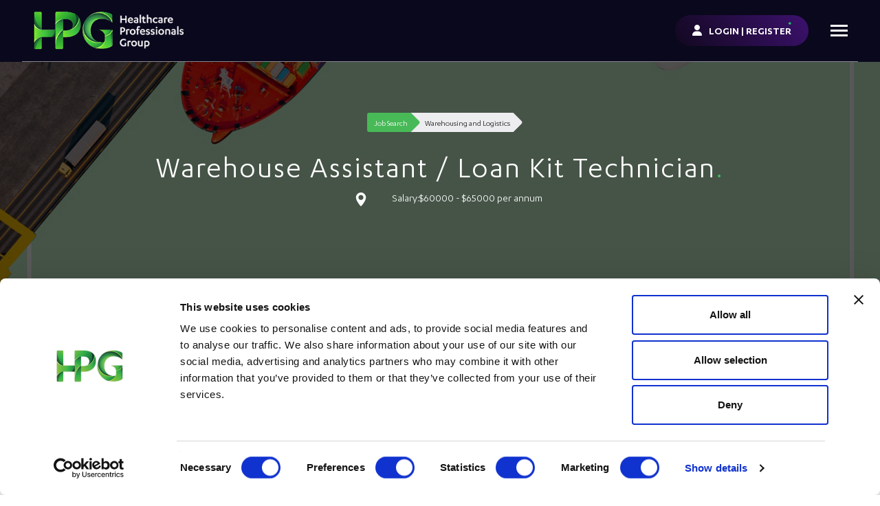

--- FILE ---
content_type: text/html; charset=utf-8
request_url: https://www.google.com/recaptcha/api2/anchor?ar=1&k=6LcvIeMpAAAAAF8cVO_X7QJP9GSSVoI58OaadwrE&co=aHR0cHM6Ly93d3cuaHBnY29ubmVjdC5jb206NDQz&hl=en&v=PoyoqOPhxBO7pBk68S4YbpHZ&size=normal&anchor-ms=20000&execute-ms=30000&cb=2kbanj9h8xj5
body_size: 49446
content:
<!DOCTYPE HTML><html dir="ltr" lang="en"><head><meta http-equiv="Content-Type" content="text/html; charset=UTF-8">
<meta http-equiv="X-UA-Compatible" content="IE=edge">
<title>reCAPTCHA</title>
<style type="text/css">
/* cyrillic-ext */
@font-face {
  font-family: 'Roboto';
  font-style: normal;
  font-weight: 400;
  font-stretch: 100%;
  src: url(//fonts.gstatic.com/s/roboto/v48/KFO7CnqEu92Fr1ME7kSn66aGLdTylUAMa3GUBHMdazTgWw.woff2) format('woff2');
  unicode-range: U+0460-052F, U+1C80-1C8A, U+20B4, U+2DE0-2DFF, U+A640-A69F, U+FE2E-FE2F;
}
/* cyrillic */
@font-face {
  font-family: 'Roboto';
  font-style: normal;
  font-weight: 400;
  font-stretch: 100%;
  src: url(//fonts.gstatic.com/s/roboto/v48/KFO7CnqEu92Fr1ME7kSn66aGLdTylUAMa3iUBHMdazTgWw.woff2) format('woff2');
  unicode-range: U+0301, U+0400-045F, U+0490-0491, U+04B0-04B1, U+2116;
}
/* greek-ext */
@font-face {
  font-family: 'Roboto';
  font-style: normal;
  font-weight: 400;
  font-stretch: 100%;
  src: url(//fonts.gstatic.com/s/roboto/v48/KFO7CnqEu92Fr1ME7kSn66aGLdTylUAMa3CUBHMdazTgWw.woff2) format('woff2');
  unicode-range: U+1F00-1FFF;
}
/* greek */
@font-face {
  font-family: 'Roboto';
  font-style: normal;
  font-weight: 400;
  font-stretch: 100%;
  src: url(//fonts.gstatic.com/s/roboto/v48/KFO7CnqEu92Fr1ME7kSn66aGLdTylUAMa3-UBHMdazTgWw.woff2) format('woff2');
  unicode-range: U+0370-0377, U+037A-037F, U+0384-038A, U+038C, U+038E-03A1, U+03A3-03FF;
}
/* math */
@font-face {
  font-family: 'Roboto';
  font-style: normal;
  font-weight: 400;
  font-stretch: 100%;
  src: url(//fonts.gstatic.com/s/roboto/v48/KFO7CnqEu92Fr1ME7kSn66aGLdTylUAMawCUBHMdazTgWw.woff2) format('woff2');
  unicode-range: U+0302-0303, U+0305, U+0307-0308, U+0310, U+0312, U+0315, U+031A, U+0326-0327, U+032C, U+032F-0330, U+0332-0333, U+0338, U+033A, U+0346, U+034D, U+0391-03A1, U+03A3-03A9, U+03B1-03C9, U+03D1, U+03D5-03D6, U+03F0-03F1, U+03F4-03F5, U+2016-2017, U+2034-2038, U+203C, U+2040, U+2043, U+2047, U+2050, U+2057, U+205F, U+2070-2071, U+2074-208E, U+2090-209C, U+20D0-20DC, U+20E1, U+20E5-20EF, U+2100-2112, U+2114-2115, U+2117-2121, U+2123-214F, U+2190, U+2192, U+2194-21AE, U+21B0-21E5, U+21F1-21F2, U+21F4-2211, U+2213-2214, U+2216-22FF, U+2308-230B, U+2310, U+2319, U+231C-2321, U+2336-237A, U+237C, U+2395, U+239B-23B7, U+23D0, U+23DC-23E1, U+2474-2475, U+25AF, U+25B3, U+25B7, U+25BD, U+25C1, U+25CA, U+25CC, U+25FB, U+266D-266F, U+27C0-27FF, U+2900-2AFF, U+2B0E-2B11, U+2B30-2B4C, U+2BFE, U+3030, U+FF5B, U+FF5D, U+1D400-1D7FF, U+1EE00-1EEFF;
}
/* symbols */
@font-face {
  font-family: 'Roboto';
  font-style: normal;
  font-weight: 400;
  font-stretch: 100%;
  src: url(//fonts.gstatic.com/s/roboto/v48/KFO7CnqEu92Fr1ME7kSn66aGLdTylUAMaxKUBHMdazTgWw.woff2) format('woff2');
  unicode-range: U+0001-000C, U+000E-001F, U+007F-009F, U+20DD-20E0, U+20E2-20E4, U+2150-218F, U+2190, U+2192, U+2194-2199, U+21AF, U+21E6-21F0, U+21F3, U+2218-2219, U+2299, U+22C4-22C6, U+2300-243F, U+2440-244A, U+2460-24FF, U+25A0-27BF, U+2800-28FF, U+2921-2922, U+2981, U+29BF, U+29EB, U+2B00-2BFF, U+4DC0-4DFF, U+FFF9-FFFB, U+10140-1018E, U+10190-1019C, U+101A0, U+101D0-101FD, U+102E0-102FB, U+10E60-10E7E, U+1D2C0-1D2D3, U+1D2E0-1D37F, U+1F000-1F0FF, U+1F100-1F1AD, U+1F1E6-1F1FF, U+1F30D-1F30F, U+1F315, U+1F31C, U+1F31E, U+1F320-1F32C, U+1F336, U+1F378, U+1F37D, U+1F382, U+1F393-1F39F, U+1F3A7-1F3A8, U+1F3AC-1F3AF, U+1F3C2, U+1F3C4-1F3C6, U+1F3CA-1F3CE, U+1F3D4-1F3E0, U+1F3ED, U+1F3F1-1F3F3, U+1F3F5-1F3F7, U+1F408, U+1F415, U+1F41F, U+1F426, U+1F43F, U+1F441-1F442, U+1F444, U+1F446-1F449, U+1F44C-1F44E, U+1F453, U+1F46A, U+1F47D, U+1F4A3, U+1F4B0, U+1F4B3, U+1F4B9, U+1F4BB, U+1F4BF, U+1F4C8-1F4CB, U+1F4D6, U+1F4DA, U+1F4DF, U+1F4E3-1F4E6, U+1F4EA-1F4ED, U+1F4F7, U+1F4F9-1F4FB, U+1F4FD-1F4FE, U+1F503, U+1F507-1F50B, U+1F50D, U+1F512-1F513, U+1F53E-1F54A, U+1F54F-1F5FA, U+1F610, U+1F650-1F67F, U+1F687, U+1F68D, U+1F691, U+1F694, U+1F698, U+1F6AD, U+1F6B2, U+1F6B9-1F6BA, U+1F6BC, U+1F6C6-1F6CF, U+1F6D3-1F6D7, U+1F6E0-1F6EA, U+1F6F0-1F6F3, U+1F6F7-1F6FC, U+1F700-1F7FF, U+1F800-1F80B, U+1F810-1F847, U+1F850-1F859, U+1F860-1F887, U+1F890-1F8AD, U+1F8B0-1F8BB, U+1F8C0-1F8C1, U+1F900-1F90B, U+1F93B, U+1F946, U+1F984, U+1F996, U+1F9E9, U+1FA00-1FA6F, U+1FA70-1FA7C, U+1FA80-1FA89, U+1FA8F-1FAC6, U+1FACE-1FADC, U+1FADF-1FAE9, U+1FAF0-1FAF8, U+1FB00-1FBFF;
}
/* vietnamese */
@font-face {
  font-family: 'Roboto';
  font-style: normal;
  font-weight: 400;
  font-stretch: 100%;
  src: url(//fonts.gstatic.com/s/roboto/v48/KFO7CnqEu92Fr1ME7kSn66aGLdTylUAMa3OUBHMdazTgWw.woff2) format('woff2');
  unicode-range: U+0102-0103, U+0110-0111, U+0128-0129, U+0168-0169, U+01A0-01A1, U+01AF-01B0, U+0300-0301, U+0303-0304, U+0308-0309, U+0323, U+0329, U+1EA0-1EF9, U+20AB;
}
/* latin-ext */
@font-face {
  font-family: 'Roboto';
  font-style: normal;
  font-weight: 400;
  font-stretch: 100%;
  src: url(//fonts.gstatic.com/s/roboto/v48/KFO7CnqEu92Fr1ME7kSn66aGLdTylUAMa3KUBHMdazTgWw.woff2) format('woff2');
  unicode-range: U+0100-02BA, U+02BD-02C5, U+02C7-02CC, U+02CE-02D7, U+02DD-02FF, U+0304, U+0308, U+0329, U+1D00-1DBF, U+1E00-1E9F, U+1EF2-1EFF, U+2020, U+20A0-20AB, U+20AD-20C0, U+2113, U+2C60-2C7F, U+A720-A7FF;
}
/* latin */
@font-face {
  font-family: 'Roboto';
  font-style: normal;
  font-weight: 400;
  font-stretch: 100%;
  src: url(//fonts.gstatic.com/s/roboto/v48/KFO7CnqEu92Fr1ME7kSn66aGLdTylUAMa3yUBHMdazQ.woff2) format('woff2');
  unicode-range: U+0000-00FF, U+0131, U+0152-0153, U+02BB-02BC, U+02C6, U+02DA, U+02DC, U+0304, U+0308, U+0329, U+2000-206F, U+20AC, U+2122, U+2191, U+2193, U+2212, U+2215, U+FEFF, U+FFFD;
}
/* cyrillic-ext */
@font-face {
  font-family: 'Roboto';
  font-style: normal;
  font-weight: 500;
  font-stretch: 100%;
  src: url(//fonts.gstatic.com/s/roboto/v48/KFO7CnqEu92Fr1ME7kSn66aGLdTylUAMa3GUBHMdazTgWw.woff2) format('woff2');
  unicode-range: U+0460-052F, U+1C80-1C8A, U+20B4, U+2DE0-2DFF, U+A640-A69F, U+FE2E-FE2F;
}
/* cyrillic */
@font-face {
  font-family: 'Roboto';
  font-style: normal;
  font-weight: 500;
  font-stretch: 100%;
  src: url(//fonts.gstatic.com/s/roboto/v48/KFO7CnqEu92Fr1ME7kSn66aGLdTylUAMa3iUBHMdazTgWw.woff2) format('woff2');
  unicode-range: U+0301, U+0400-045F, U+0490-0491, U+04B0-04B1, U+2116;
}
/* greek-ext */
@font-face {
  font-family: 'Roboto';
  font-style: normal;
  font-weight: 500;
  font-stretch: 100%;
  src: url(//fonts.gstatic.com/s/roboto/v48/KFO7CnqEu92Fr1ME7kSn66aGLdTylUAMa3CUBHMdazTgWw.woff2) format('woff2');
  unicode-range: U+1F00-1FFF;
}
/* greek */
@font-face {
  font-family: 'Roboto';
  font-style: normal;
  font-weight: 500;
  font-stretch: 100%;
  src: url(//fonts.gstatic.com/s/roboto/v48/KFO7CnqEu92Fr1ME7kSn66aGLdTylUAMa3-UBHMdazTgWw.woff2) format('woff2');
  unicode-range: U+0370-0377, U+037A-037F, U+0384-038A, U+038C, U+038E-03A1, U+03A3-03FF;
}
/* math */
@font-face {
  font-family: 'Roboto';
  font-style: normal;
  font-weight: 500;
  font-stretch: 100%;
  src: url(//fonts.gstatic.com/s/roboto/v48/KFO7CnqEu92Fr1ME7kSn66aGLdTylUAMawCUBHMdazTgWw.woff2) format('woff2');
  unicode-range: U+0302-0303, U+0305, U+0307-0308, U+0310, U+0312, U+0315, U+031A, U+0326-0327, U+032C, U+032F-0330, U+0332-0333, U+0338, U+033A, U+0346, U+034D, U+0391-03A1, U+03A3-03A9, U+03B1-03C9, U+03D1, U+03D5-03D6, U+03F0-03F1, U+03F4-03F5, U+2016-2017, U+2034-2038, U+203C, U+2040, U+2043, U+2047, U+2050, U+2057, U+205F, U+2070-2071, U+2074-208E, U+2090-209C, U+20D0-20DC, U+20E1, U+20E5-20EF, U+2100-2112, U+2114-2115, U+2117-2121, U+2123-214F, U+2190, U+2192, U+2194-21AE, U+21B0-21E5, U+21F1-21F2, U+21F4-2211, U+2213-2214, U+2216-22FF, U+2308-230B, U+2310, U+2319, U+231C-2321, U+2336-237A, U+237C, U+2395, U+239B-23B7, U+23D0, U+23DC-23E1, U+2474-2475, U+25AF, U+25B3, U+25B7, U+25BD, U+25C1, U+25CA, U+25CC, U+25FB, U+266D-266F, U+27C0-27FF, U+2900-2AFF, U+2B0E-2B11, U+2B30-2B4C, U+2BFE, U+3030, U+FF5B, U+FF5D, U+1D400-1D7FF, U+1EE00-1EEFF;
}
/* symbols */
@font-face {
  font-family: 'Roboto';
  font-style: normal;
  font-weight: 500;
  font-stretch: 100%;
  src: url(//fonts.gstatic.com/s/roboto/v48/KFO7CnqEu92Fr1ME7kSn66aGLdTylUAMaxKUBHMdazTgWw.woff2) format('woff2');
  unicode-range: U+0001-000C, U+000E-001F, U+007F-009F, U+20DD-20E0, U+20E2-20E4, U+2150-218F, U+2190, U+2192, U+2194-2199, U+21AF, U+21E6-21F0, U+21F3, U+2218-2219, U+2299, U+22C4-22C6, U+2300-243F, U+2440-244A, U+2460-24FF, U+25A0-27BF, U+2800-28FF, U+2921-2922, U+2981, U+29BF, U+29EB, U+2B00-2BFF, U+4DC0-4DFF, U+FFF9-FFFB, U+10140-1018E, U+10190-1019C, U+101A0, U+101D0-101FD, U+102E0-102FB, U+10E60-10E7E, U+1D2C0-1D2D3, U+1D2E0-1D37F, U+1F000-1F0FF, U+1F100-1F1AD, U+1F1E6-1F1FF, U+1F30D-1F30F, U+1F315, U+1F31C, U+1F31E, U+1F320-1F32C, U+1F336, U+1F378, U+1F37D, U+1F382, U+1F393-1F39F, U+1F3A7-1F3A8, U+1F3AC-1F3AF, U+1F3C2, U+1F3C4-1F3C6, U+1F3CA-1F3CE, U+1F3D4-1F3E0, U+1F3ED, U+1F3F1-1F3F3, U+1F3F5-1F3F7, U+1F408, U+1F415, U+1F41F, U+1F426, U+1F43F, U+1F441-1F442, U+1F444, U+1F446-1F449, U+1F44C-1F44E, U+1F453, U+1F46A, U+1F47D, U+1F4A3, U+1F4B0, U+1F4B3, U+1F4B9, U+1F4BB, U+1F4BF, U+1F4C8-1F4CB, U+1F4D6, U+1F4DA, U+1F4DF, U+1F4E3-1F4E6, U+1F4EA-1F4ED, U+1F4F7, U+1F4F9-1F4FB, U+1F4FD-1F4FE, U+1F503, U+1F507-1F50B, U+1F50D, U+1F512-1F513, U+1F53E-1F54A, U+1F54F-1F5FA, U+1F610, U+1F650-1F67F, U+1F687, U+1F68D, U+1F691, U+1F694, U+1F698, U+1F6AD, U+1F6B2, U+1F6B9-1F6BA, U+1F6BC, U+1F6C6-1F6CF, U+1F6D3-1F6D7, U+1F6E0-1F6EA, U+1F6F0-1F6F3, U+1F6F7-1F6FC, U+1F700-1F7FF, U+1F800-1F80B, U+1F810-1F847, U+1F850-1F859, U+1F860-1F887, U+1F890-1F8AD, U+1F8B0-1F8BB, U+1F8C0-1F8C1, U+1F900-1F90B, U+1F93B, U+1F946, U+1F984, U+1F996, U+1F9E9, U+1FA00-1FA6F, U+1FA70-1FA7C, U+1FA80-1FA89, U+1FA8F-1FAC6, U+1FACE-1FADC, U+1FADF-1FAE9, U+1FAF0-1FAF8, U+1FB00-1FBFF;
}
/* vietnamese */
@font-face {
  font-family: 'Roboto';
  font-style: normal;
  font-weight: 500;
  font-stretch: 100%;
  src: url(//fonts.gstatic.com/s/roboto/v48/KFO7CnqEu92Fr1ME7kSn66aGLdTylUAMa3OUBHMdazTgWw.woff2) format('woff2');
  unicode-range: U+0102-0103, U+0110-0111, U+0128-0129, U+0168-0169, U+01A0-01A1, U+01AF-01B0, U+0300-0301, U+0303-0304, U+0308-0309, U+0323, U+0329, U+1EA0-1EF9, U+20AB;
}
/* latin-ext */
@font-face {
  font-family: 'Roboto';
  font-style: normal;
  font-weight: 500;
  font-stretch: 100%;
  src: url(//fonts.gstatic.com/s/roboto/v48/KFO7CnqEu92Fr1ME7kSn66aGLdTylUAMa3KUBHMdazTgWw.woff2) format('woff2');
  unicode-range: U+0100-02BA, U+02BD-02C5, U+02C7-02CC, U+02CE-02D7, U+02DD-02FF, U+0304, U+0308, U+0329, U+1D00-1DBF, U+1E00-1E9F, U+1EF2-1EFF, U+2020, U+20A0-20AB, U+20AD-20C0, U+2113, U+2C60-2C7F, U+A720-A7FF;
}
/* latin */
@font-face {
  font-family: 'Roboto';
  font-style: normal;
  font-weight: 500;
  font-stretch: 100%;
  src: url(//fonts.gstatic.com/s/roboto/v48/KFO7CnqEu92Fr1ME7kSn66aGLdTylUAMa3yUBHMdazQ.woff2) format('woff2');
  unicode-range: U+0000-00FF, U+0131, U+0152-0153, U+02BB-02BC, U+02C6, U+02DA, U+02DC, U+0304, U+0308, U+0329, U+2000-206F, U+20AC, U+2122, U+2191, U+2193, U+2212, U+2215, U+FEFF, U+FFFD;
}
/* cyrillic-ext */
@font-face {
  font-family: 'Roboto';
  font-style: normal;
  font-weight: 900;
  font-stretch: 100%;
  src: url(//fonts.gstatic.com/s/roboto/v48/KFO7CnqEu92Fr1ME7kSn66aGLdTylUAMa3GUBHMdazTgWw.woff2) format('woff2');
  unicode-range: U+0460-052F, U+1C80-1C8A, U+20B4, U+2DE0-2DFF, U+A640-A69F, U+FE2E-FE2F;
}
/* cyrillic */
@font-face {
  font-family: 'Roboto';
  font-style: normal;
  font-weight: 900;
  font-stretch: 100%;
  src: url(//fonts.gstatic.com/s/roboto/v48/KFO7CnqEu92Fr1ME7kSn66aGLdTylUAMa3iUBHMdazTgWw.woff2) format('woff2');
  unicode-range: U+0301, U+0400-045F, U+0490-0491, U+04B0-04B1, U+2116;
}
/* greek-ext */
@font-face {
  font-family: 'Roboto';
  font-style: normal;
  font-weight: 900;
  font-stretch: 100%;
  src: url(//fonts.gstatic.com/s/roboto/v48/KFO7CnqEu92Fr1ME7kSn66aGLdTylUAMa3CUBHMdazTgWw.woff2) format('woff2');
  unicode-range: U+1F00-1FFF;
}
/* greek */
@font-face {
  font-family: 'Roboto';
  font-style: normal;
  font-weight: 900;
  font-stretch: 100%;
  src: url(//fonts.gstatic.com/s/roboto/v48/KFO7CnqEu92Fr1ME7kSn66aGLdTylUAMa3-UBHMdazTgWw.woff2) format('woff2');
  unicode-range: U+0370-0377, U+037A-037F, U+0384-038A, U+038C, U+038E-03A1, U+03A3-03FF;
}
/* math */
@font-face {
  font-family: 'Roboto';
  font-style: normal;
  font-weight: 900;
  font-stretch: 100%;
  src: url(//fonts.gstatic.com/s/roboto/v48/KFO7CnqEu92Fr1ME7kSn66aGLdTylUAMawCUBHMdazTgWw.woff2) format('woff2');
  unicode-range: U+0302-0303, U+0305, U+0307-0308, U+0310, U+0312, U+0315, U+031A, U+0326-0327, U+032C, U+032F-0330, U+0332-0333, U+0338, U+033A, U+0346, U+034D, U+0391-03A1, U+03A3-03A9, U+03B1-03C9, U+03D1, U+03D5-03D6, U+03F0-03F1, U+03F4-03F5, U+2016-2017, U+2034-2038, U+203C, U+2040, U+2043, U+2047, U+2050, U+2057, U+205F, U+2070-2071, U+2074-208E, U+2090-209C, U+20D0-20DC, U+20E1, U+20E5-20EF, U+2100-2112, U+2114-2115, U+2117-2121, U+2123-214F, U+2190, U+2192, U+2194-21AE, U+21B0-21E5, U+21F1-21F2, U+21F4-2211, U+2213-2214, U+2216-22FF, U+2308-230B, U+2310, U+2319, U+231C-2321, U+2336-237A, U+237C, U+2395, U+239B-23B7, U+23D0, U+23DC-23E1, U+2474-2475, U+25AF, U+25B3, U+25B7, U+25BD, U+25C1, U+25CA, U+25CC, U+25FB, U+266D-266F, U+27C0-27FF, U+2900-2AFF, U+2B0E-2B11, U+2B30-2B4C, U+2BFE, U+3030, U+FF5B, U+FF5D, U+1D400-1D7FF, U+1EE00-1EEFF;
}
/* symbols */
@font-face {
  font-family: 'Roboto';
  font-style: normal;
  font-weight: 900;
  font-stretch: 100%;
  src: url(//fonts.gstatic.com/s/roboto/v48/KFO7CnqEu92Fr1ME7kSn66aGLdTylUAMaxKUBHMdazTgWw.woff2) format('woff2');
  unicode-range: U+0001-000C, U+000E-001F, U+007F-009F, U+20DD-20E0, U+20E2-20E4, U+2150-218F, U+2190, U+2192, U+2194-2199, U+21AF, U+21E6-21F0, U+21F3, U+2218-2219, U+2299, U+22C4-22C6, U+2300-243F, U+2440-244A, U+2460-24FF, U+25A0-27BF, U+2800-28FF, U+2921-2922, U+2981, U+29BF, U+29EB, U+2B00-2BFF, U+4DC0-4DFF, U+FFF9-FFFB, U+10140-1018E, U+10190-1019C, U+101A0, U+101D0-101FD, U+102E0-102FB, U+10E60-10E7E, U+1D2C0-1D2D3, U+1D2E0-1D37F, U+1F000-1F0FF, U+1F100-1F1AD, U+1F1E6-1F1FF, U+1F30D-1F30F, U+1F315, U+1F31C, U+1F31E, U+1F320-1F32C, U+1F336, U+1F378, U+1F37D, U+1F382, U+1F393-1F39F, U+1F3A7-1F3A8, U+1F3AC-1F3AF, U+1F3C2, U+1F3C4-1F3C6, U+1F3CA-1F3CE, U+1F3D4-1F3E0, U+1F3ED, U+1F3F1-1F3F3, U+1F3F5-1F3F7, U+1F408, U+1F415, U+1F41F, U+1F426, U+1F43F, U+1F441-1F442, U+1F444, U+1F446-1F449, U+1F44C-1F44E, U+1F453, U+1F46A, U+1F47D, U+1F4A3, U+1F4B0, U+1F4B3, U+1F4B9, U+1F4BB, U+1F4BF, U+1F4C8-1F4CB, U+1F4D6, U+1F4DA, U+1F4DF, U+1F4E3-1F4E6, U+1F4EA-1F4ED, U+1F4F7, U+1F4F9-1F4FB, U+1F4FD-1F4FE, U+1F503, U+1F507-1F50B, U+1F50D, U+1F512-1F513, U+1F53E-1F54A, U+1F54F-1F5FA, U+1F610, U+1F650-1F67F, U+1F687, U+1F68D, U+1F691, U+1F694, U+1F698, U+1F6AD, U+1F6B2, U+1F6B9-1F6BA, U+1F6BC, U+1F6C6-1F6CF, U+1F6D3-1F6D7, U+1F6E0-1F6EA, U+1F6F0-1F6F3, U+1F6F7-1F6FC, U+1F700-1F7FF, U+1F800-1F80B, U+1F810-1F847, U+1F850-1F859, U+1F860-1F887, U+1F890-1F8AD, U+1F8B0-1F8BB, U+1F8C0-1F8C1, U+1F900-1F90B, U+1F93B, U+1F946, U+1F984, U+1F996, U+1F9E9, U+1FA00-1FA6F, U+1FA70-1FA7C, U+1FA80-1FA89, U+1FA8F-1FAC6, U+1FACE-1FADC, U+1FADF-1FAE9, U+1FAF0-1FAF8, U+1FB00-1FBFF;
}
/* vietnamese */
@font-face {
  font-family: 'Roboto';
  font-style: normal;
  font-weight: 900;
  font-stretch: 100%;
  src: url(//fonts.gstatic.com/s/roboto/v48/KFO7CnqEu92Fr1ME7kSn66aGLdTylUAMa3OUBHMdazTgWw.woff2) format('woff2');
  unicode-range: U+0102-0103, U+0110-0111, U+0128-0129, U+0168-0169, U+01A0-01A1, U+01AF-01B0, U+0300-0301, U+0303-0304, U+0308-0309, U+0323, U+0329, U+1EA0-1EF9, U+20AB;
}
/* latin-ext */
@font-face {
  font-family: 'Roboto';
  font-style: normal;
  font-weight: 900;
  font-stretch: 100%;
  src: url(//fonts.gstatic.com/s/roboto/v48/KFO7CnqEu92Fr1ME7kSn66aGLdTylUAMa3KUBHMdazTgWw.woff2) format('woff2');
  unicode-range: U+0100-02BA, U+02BD-02C5, U+02C7-02CC, U+02CE-02D7, U+02DD-02FF, U+0304, U+0308, U+0329, U+1D00-1DBF, U+1E00-1E9F, U+1EF2-1EFF, U+2020, U+20A0-20AB, U+20AD-20C0, U+2113, U+2C60-2C7F, U+A720-A7FF;
}
/* latin */
@font-face {
  font-family: 'Roboto';
  font-style: normal;
  font-weight: 900;
  font-stretch: 100%;
  src: url(//fonts.gstatic.com/s/roboto/v48/KFO7CnqEu92Fr1ME7kSn66aGLdTylUAMa3yUBHMdazQ.woff2) format('woff2');
  unicode-range: U+0000-00FF, U+0131, U+0152-0153, U+02BB-02BC, U+02C6, U+02DA, U+02DC, U+0304, U+0308, U+0329, U+2000-206F, U+20AC, U+2122, U+2191, U+2193, U+2212, U+2215, U+FEFF, U+FFFD;
}

</style>
<link rel="stylesheet" type="text/css" href="https://www.gstatic.com/recaptcha/releases/PoyoqOPhxBO7pBk68S4YbpHZ/styles__ltr.css">
<script nonce="1jZP9NsB6oNeYSrpPhdY4w" type="text/javascript">window['__recaptcha_api'] = 'https://www.google.com/recaptcha/api2/';</script>
<script type="text/javascript" src="https://www.gstatic.com/recaptcha/releases/PoyoqOPhxBO7pBk68S4YbpHZ/recaptcha__en.js" nonce="1jZP9NsB6oNeYSrpPhdY4w">
      
    </script></head>
<body><div id="rc-anchor-alert" class="rc-anchor-alert"></div>
<input type="hidden" id="recaptcha-token" value="[base64]">
<script type="text/javascript" nonce="1jZP9NsB6oNeYSrpPhdY4w">
      recaptcha.anchor.Main.init("[\x22ainput\x22,[\x22bgdata\x22,\x22\x22,\[base64]/[base64]/MjU1Ong/[base64]/[base64]/[base64]/[base64]/[base64]/[base64]/[base64]/[base64]/[base64]/[base64]/[base64]/[base64]/[base64]/[base64]/[base64]\\u003d\x22,\[base64]\\u003d\\u003d\x22,\x22eBVAw44DwpPDlMO0woF8T084w6UNSF7DucKuVzwpeFlrZFZtcSBpwrF/wpjCsgYVw7QSw48Wwocew7Yxw5Mkwq8+w53DsATCqBlWw7rDtENVAyYgQnQ2wrF9P2oNS2fCpsOHw7/DgVnDjnzDgBXCo2c4MEVvdcOxwqPDsDBIXsOMw7NowprDvsOTw49AwqBME8O4WcK6HwPCscKWw6B2N8KEw5V0woLCjg3DvsOqLxrCp0omUiDCvsOqRcKPw5kfw6HDn8ODw4HCu8K6A8OJwqJ8w67CtD/Cu8OUwoPDtsKgwrJjwptNeX11wqc1JsOKPMOhwqsXw5DCocOaw5sRHzvCo8O+w5XCpDDDqcK5F8OYw5/Dk8O+w6jDoMK3w77Djx4FK38GH8O/SDjDuiDCqksUUnoFTMOSw6XDqsKnc8K/w5wvA8KRCMK9wrAlwogRbMKpw5cQwo7ChHAyUUMKwqHCvU3DqcK0NVXCjsKwwrESwpfCtw/[base64]/ZcOqQiU5w5TCocKJJMK7w4Vkw5R5fw8TYjrDlVs0CsOOZSvDlsO3SMKDWWUVM8OMBsOUw5nDiD/Di8O0wrYaw4hbLHpfw7PCoBElWcObwoATwpLCgcKVNVU/w6bDoixtwoDDkQZ6EGPCqX/Dt8OUVktfw4DDosO+w7A4wrDDu0PClnTCr3PDhGInGAjCl8Kkw4pvN8KNJwRIw70ow6EuwqjDiTUUEsO/w4vDnMK+woXDtsKlNsK4NcOZD8ODVcK+FsKiw7nClcOhRsKYf2NYwoXCtsKxJsK9WcO1eD/DsBvCnMOcworDgcOQKDJZw5zDoMOBwqlJw6/CmcOuwqnDicKHLGjDpFXCpGfDg0LCo8KfI3DDnH8VQMOUw4gtLcOJe8O9w4sSw6/DoUPDmiE5w7TCj8Olw7EXVsKQAyoQBsOcBlLCmgbDnsOSZAsecMKhRicOwpJ3fGHDo3sOPkPClcOSwqI8W3zCrVjCh1LDqhYTw7dbw5HDoMKcwonCiMKvw6PDsW/CgcK+DXLCp8OuLcKGwpk7G8KCUsOsw4Ujw5Y7ISDDmhTDhF0dc8KDC0zCmBzDmV0aeypaw70Nw7dKwoMfw4zDsnXDmMKbw6QTcsK2M1zChiszwr/[base64]/[base64]/CvMKQw7RyGMKlw47Dh8KBJ8KOw5LCpMKEwobDrxYKL8OhwoBfw6QNJcOhwprDhMKDGxTDhMORTiPDncKdChbDmMKOwo3CpCvCpz3Cs8KUwptYwr7DgMO/JX3CjBHCvSzCn8KqwoXDnErDt0sowr08BMOIAsOew7rDnGbDvzDDkmXDj0pVW3kvwpxFwoPDn19tS8OlKMKEw7hzRWgXwqg5K2DDhS/[base64]/CrMOrwpp0TTBrE8Kqw75Xwo/[base64]/[base64]/DggQPNTTCoMKpFMO+w4LDgQghw5sAw5kjwrDDpCEnwq/[base64]/CtcOqw6bDgsKtw5XChMO/wr1+cXDDpsKXDFMaJ8Oaw687w6XDmMO3w73Dk0bDlsKRwrHCvcKHwpUtasKcMC/[base64]/DvmAJwpHDmcKJw5HCkMOSBMOMwozDl8KawrZpRMOodyhUwpTCvMOiworCtHoiLT9xPMK0OG7Cl8KuQSDDisOpwrXDvMK6w47CosOVT8O4w5nDv8O/d8KmecKAwpEgLU/CvUlBbMKAw4LDhMK3VcOqYsO5w68QHUHChTjDhixkAiNxUg4sIEAbwr9Ew580wofDl8OkDcKywo3DnWNmB28HGcKZbwzDi8K3w5LDlsKTW1/CqsOaAHnDkMKGLnjDkxtrwp7Co3Fjw6nCsS8cFxPDgsKncV4+NCR0w5XDtB5JCjMcwpxPNcOuw7ogfcKWwq8ew6oNWMOLwqzDuiYYwprDiVHChMOyeWzDhsK5XsOqQMKFwprDu8OULTcKw5HCnShpQsOUw60NQmbDlRg9wpwSByZdw4rCp0BywpLDqcOFf8Kvw73Cgg/DhVofw53DkgB0cB53RVzDlhJZEMOfJQLCi8ObwplrPzRswplawpA2CQ/Cj8KCXGNvMm4fw5TCisOyCw/CkVzDu3hBR8KVTsKvw4Ntw73CtMO2w7HCocO3w70UNMKywoxtOsK1w67CtFnDlMOTwrzDg3VNw7DCs2PCtCrCm8ORfz/[base64]/DssOQw4XCksKww79pTzjDoMKMwrprasOpw5/Dg1DDpsO2wqHClHgqScOLw5IyD8Kmwr3CjUpyCnPDp0Yiw5fCmsKXw54veTXCsA9VwqTCjm8Pe2LCp3Z3E8Orwqd5UsO4RgJIw7/CqcKDw5bDhcOAw5nDrWHDl8OJwrDClU3DlMOaw7bCgMK5w6lpGD/Dn8KQw5TDo8O8CAAXLGjDtsOjw5oFTcOvWcOUwqtWdcKNw75kw5zCg8Oew43Dn8KwwrzCr1DDqSvCinTDosO4DsKkQMOEZ8ODwrLDnMOScHzCq0Bvwowlwo9Ew7vCncKAwod8wr7CtH4McGEFwowww4vDkjTCtl0hwprCvh9pCn/DiGt0woHCmx3DkcOjYEtCFcKmw5/[base64]/[base64]/IMKEwr/[base64]/CpcK7w7YPw5PCt8K8wp7DpAhFw55DwoHDrFrCmC13OXRbB8OtwpvDtcOxJsOSQcO6bsKNdQQBAjh5O8OuwpVzeHvDjsKwwoTDpXAHw4jDsXVEN8O/XDTDucOGwpDDucOiWRlgEsKOaGTCtgg+w4XCnsKRdMKKw5PDsgPCnxPDvDXDjQHCqcO3w5zDusK5w7E+wqHDiBDDmsKzOxxTw5sHwqnDnsObwqLCocO2w5BgwpfDnMKKBWPClWnCt2lYFsKuRMKBNj9wbD7CiEQbw6giwqrDpEkKw5Iiw5V/[base64]/[base64]/CssOARHPDtE1+QsK9w4XCnVTDusO8w4FnZ0DCuMO8wofDuHgGw5zDq1PDuMK/wo/ChhzDlAnDrMKiw5kuMsO2PcOqwr1pdw3ClFUJN8OXw6sAw7rDkiTCkR7DksONwpjCjVHCjMKkw5rCtsKATXkRCMKDwo7ClsOLRH3Du1rCuMKKXyTCu8K5T8K6wojDtmHDvcOUw6rCmy4jw5sdw5nCvsO+wq/CjUhVYhrDkUfDucKKNcKNeiV/IywSSsKtwoV7wpHCvVktw6xIwrxjCkQ/w5QRARnCsmjDmFpNwrNWw5jChMO1esO5Iw8ewqTCkcOtGkZYwp8Cw6ZReTjDksOiw5sUHcO+wofDi2ZNOcOZwrnDqEtJwpJ/BcOYAHrCgHTCgcOqw7tdw7/[base64]/CssOddBDCmsKrUsK4wrTCpxxCKcO8w5fCmsK4w6HCtBjCkcO7S3VWZsOOSMK9CyQxdcOEYFzCvsKtIVcWw58ZJ2kiwoHCgsOtw5rDh8OqehxDwpYgwrAxw7rDnDwuwoIbwo/CpMOIXcKUw5LClUHCnsKoPkEHesKVw6LDmV8FewPDlGDDvwdSwo7CisObbE/CoQQoJMOMwozDihPDtcOCwpFtwrFlGxk1B3gNw4zCv8KLw69KIEDCvATDvsOswrHDtA/DscOnOhbDjsKuC8KySMK3wqrChjXCoMK/w63CmirDo8Otw6vDmMOYw5xNw5g0bMOUFzPDmsKCw4PClnLCgcKaw5bDvH5BJcOHw7nDuzHChUbCucKjC2bDhxTCqcOWRi/CqHEYZMK1wo3DqCE3SS3Co8K8w7sSDEwywoDCigrDjVp5Vlpmw63CqgYlW1hoGTHClkdzw4zDuFLCtT7Ds8Klwp7DjF9iwq5CQsORw4rDlcKawqbDtmMJw5tww5HCncKcPSorwrHDvsOSwq3ChwTDiMO5LQxGwrp3VgM3w4fDhA0+wrlew54qesK/VGAXw6tMb8OFwqkPPMKEw4PDvcO8wpMEwoHCosOJRMKCw7HDusONJsOtTMKNw4EmwrLDrwRmDn7CoRQqOxTDi8KswpHDlsOxw5jCm8KHwqrCq1N8w5fDlcKOw6XDnBRhDMOwcBcifTPCnDTDvnTDssKoRsObOEYuHcKcw4xZU8ORNcOrwq5NEMK/wpTCtsKswq4kGmsIcWMowr3DpyQ/[base64]/CtMKSw6PDuDdhw7Q7w5txwrRIEsKMwoB0ImPCpcKGfCfCl0ADIxoWdCbDhMOMw7zCgMOywpLChHTDiwY9LDDCmWByEsKIwp/Dv8Oywo3DtcOQIcOyZTjDoMOkw4hZw4tnPsOsVcOYVMKiwrlDXS9iNsKbW8OEw7bCqmt4eyrDlsOQKT91V8KzX8OtDhB3O8KEwqRZw65IFE/DlUA/wo/[base64]/w6/DqsKQRcKzwp7DhcOKwqLCt8OpwqHDh8KWwrzDizjDimrCk8KwwqBjXMOewqszLFLDlRcPFiXDtMONeMOIT8OVw57CkjZiWsK6KCzDtcKuWsOmwo1TwoA4woUhO8Kaw4JiKsOiXCphwot/w4PDswfDqUkdFVnCtDjCrBFBwrVMwp3DjSInwqnDhMKkwrgPInbDm0HDh8OGFn/[base64]/DvmPDtMKlwpTDq8Kmw5kDw7fCuUXCiAJvwr/CnMKvaUo/w7wWw4XDjlAbJsKdVcOjTsKQRsOMwqHDnEbDhcOVw7nDi3kaOMKLB8KgQmvDhwlrOcKmV8KlwqDDs38cBDzDjcKywq/DhMKgwoZMGgjDnFbCoFEZGgxlwoFNKcOzw63DgcKPwoPCg8KSw7rCt8K1PcKpw6wMDsO5IhcQTkbCpMOrw4EFwoQgwoECZcOzwpDDjFJewqR9OGxbwrwSwqFoEcOad8Ocw5rDlsOmw6sXwofCi8OqwoLCrcOqTDTCoSHDkixgQDpkWU/[base64]/DocOmw6HDhg45E8KTwpEJw4XCjsObS8O4CC/CvzvChm7CmHsHw4NFwqDDliZaR8ODZ8KnesK2w6RTIUVJMxvDhMOuRzk1wqjCtmHCkh/CvMOrWsOXw5otwqF+wqM4w7TCin7Cny1LOAAQRCbCrAbDtULDpgdbRcOWw7Zxw6LCik/Ci8KSwp7DiMK0ZWjCh8KCwrkuwrHCjsK/[base64]/[base64]/Duw3Cuyl7w7ZCbHzCocK8UMO0YcKKwrTDq8KLwqLCohvCnk46w7vDo8KHwrUEV8OqOlvCmcOnUFnCpCpQw7Jxw6YpBhTCuHd+w6LCgcK0wqYWw44kwqXDs0pvRMOKwq8jwpwDw7A/[base64]/ChwYNwrU6wp4+w6XCk8OGw57Cny9pw6RPJcO8BsO7EsOxO8KqWR/CkAxcblpTwr3CrMO6d8OeDzTDicKvd8OIw4ddwqLCh2fCqsOcwpnCjDPCqsOKwr3DlFXDt1PCkMOKw7TDhsKBMMOzB8KCwrxRF8KSwqsmw4XCg8KZasOkwqjDgk1xwojDrzIMw5grw7vCiBZywoXDrMOOw5MLHcKeSsOVAh/CkAhrdWEWP8O0OcKfw7oCLWHDgxDCtVvDhMO+wrbDtSoGwqDDmlTCvhXCkcKfEcONX8KZwprDnsO/fsKuw4TCrMKlDcOcw4Nawr51LsK/KMOLf8OBw4ImdH7Cm8ORw5rDu11KL0jCicO5U8KCwod3GMKXw4PDiMKWw4fCssOQwq3CqkvCgMKubsOFAcK/dcObwpgaLMOQwps4w7hhw5Q1bTbDhcKtHsKDFSXCksORw5rDn1ZuwpF+JCwgw6nCim3CnMKcwos0wrFTLGTCmcKsa8ORRBYnZMKPw7jCgzzCg17CtcOfbMKRw6BwwpPCmSU3wqUZwqnDv8KkZDwjw4RGQ8K/[base64]/CiMO8w6pFCREeGULDrmpNek7CrD3DsgZnZcKGwqDCp2LDkkRAMsOBw4dVKMOeF1/DqcOZwoAsIsK+PFHCksKmwr7DksOSw5TCiinCiFUBWQ8qw53DjMOrEMKNT2RBacOOwrd8w4DCmsKJwrfDtMKKwqzDpMKzU3LCr1k9wrdmwp7Dt8K9YV/CgwJKwqYHw4XDkMOgw7bCoVslwqfCnxJyw79oGAfDlMKGw4vCtMO5NxNyU25twqjCv8OmO3/[base64]/w5vCo1/DhiTChsKLbcOWa3Uiw5TDmsKbwoAQBCBbwrHDpVjCnMO6UMO9wrxBQw7DvgrCq25jwoVRHjxKw7lOw63CpsOGBnLDqXLCm8OtXEPCjA3Dq8OFwplZwpPDrcK0BmPDq000MCDDrcK5wrjDr8OMwrxTTsO8RMKSwoM4OTgqZsO/wp0kwoVCE3YjBzUPIsO3w5IBIRQMTCrCpcOEO8OuwqXCikLCpMKRVj3DtzLCtXBxXMOEw40qwqXCisK2wowqw6B8w4wWPnkjA2oWL3nCqsOlYMKzVgMQI8ORwo8ZYcOcwqljY8KOLi5mwqZNT8Olwo/CvsOXZD93wrJPw63CgBnCi8KIw4BGFWLCo8Kxw4bCtjZkCcK4woLDtnXDoMKuw5QUw450HHTCjcK/w7TDhWPCh8K5d8OaC01Xwo7CqBg2SHkVwpFbwo3Cq8OcworCvsOGw6zDqjfCncKJwqYJw6ANw4RwGsKTw67CoUrCng7CigVmDcKlEsOwJHhgw4UZbsONwrwowoRzfcKWw54Fw6lzcsObw49kKMOJF8OLw4IewoQ7P8O/wqVlbSN3cn9/w4s+IQzCulFbwq/DgG7DusKnUw3Cm8KxwojDrsOKwpsewoB4ey8/F3ZwLcOjw60ZXFUBwr9pB8K2wpLDp8K1YUzDoMOKw4RgFyjCijILw4J1wrdIEcKzwrrCpG4MW8O3wpQ1wrLDjWDDjMOeP8OmLsKNHgzDpAXCrcKJw7rDlkhzKsOGw4PDlMOaKF3CvsOWwqwCwofCh8O/EsORw67CocKtwr/CucOSw5DCrcOqXcO5w5nDmkM8FHTCvsKHw6rDrcOqBSE9CsKtZU5twocgwqDDuMOWwq/CsXfDukwBw7RwKMKyC8OJXsKbwqERw4TDhnsXw4lDw4zCvsKcwqA2w6pFwrTDmMKyQxAswphrLsKUfcO1PsO9bSrDuyMoeMOGwpzCqcONwr1/wowrwphNwpd6wrc8W1/DhCFVUSvCoMK5w4wjF8OGwogxwrLCrgbCuSVbw6zCusOAw6Ilw60ELsKPwpMlFhBQFsKkCxnCqDbDpMObwpw5w55zwp/DiQvCnjssCFYqCMO7wr/[base64]/CuAwkIEwTw6jClx/CvcKUwpPDgnzCksOdAh3Ch8KmHsKTwrLCrEpNHcKgJ8KbWsOiH8OtwrzDg1rCgsKWVEMiwoJbG8OyHUoNJMOjcMOww7rCucOlw5fCvMOiU8KHbBJcw4PCusKIw656wqzDgnTDiMOLwrrCq1vCtRbDq08uw4zDrE1Sw4DDshrDpVQ/[base64]/CqBbCj2lcf8Kxw7zCmytYw6JZw6bCoXFmL040MiMJwqPDlxjDjcKEcTLCqsKdXidew6Elwr1MwpFOwp7Dok0cw4HDhAXDncK/JFjCtx0SwqrDly0gPHrCpBAGVcOgS3DCn3kYw7TDtcKlwpgFckfCn0BIHMKhFMKuwpHDmBPCllnDm8O7eMKRw4DCh8O+wqVxARjCqMKpXcKhw4Z0BsOjw5cSwprChcK8OsKxwp8nw5c6JcO2UEjDqcOSwo9Iw57ChsKbw6/Dv8OfTgnDnMKnOhDCnX7CmErDjsKNw5MoQsONe31nBRR9aWFowoDCmgU4w4TDjEjDkcO/wqk8w5zClHAxLVrDrWcRSlbDigxow6cBXm7CvcOPwo3DqDoSw5U4w7bDkcKjw57CrzvCmsKSw7o8wo3Cv8KnRMKcKSsiw6sdO8OsUcK7QSpAX8K2wr/CgQ/CgHpIw4ULB8Oew6rChcO2wrxbSsOLw5/CnxjCvmESGUgAw6J3IEjCgsKAw7VoHC56U3sbwrVnw6UVLsKrGClEwrwnw75NVSXDgcOGwp93w7/Dk0FuY8OYZ2RnecOmw4/DgMOWEMKeC8OTUsKnwrc7MndMwqIWOEnCvQTCoMKZw44Bwp0owocdPG/Cr8KjdDsEwrbDg8KRwpd2w4rDoMONw6QaQC55woUaw7rCsMOgR8Oxw7EsdMK2w5IWBcOsw7kXKT/[base64]/DkCpEw6jCuXEcJcOrBsOWwrvCs2EswozDkmLDiX/Cq0HDk1LCmCbDssOOwpwtU8OIZCLDrGvCjMOPd8KOD1rDnB7Cg3zDsCrCmMO+Jjg0wpNaw7DDhsKsw6rDrUbDvcO1w7fCrcOIeCrDpnbDocOrOMKfccOOa8KvfsKOw4/DlsOew5NmRUnCqnrCrsOsS8KAwozCrsORX3QeRcKmw4gCdQ8uwppiVRTCncK4HcK7wokEfsKMw6wtw7LDmcKVw6TDucOuwr7CqMKRQUPCoxEcwpPDjgfCmVnCn8KwIcOtw4ZsBsKLw41/fMO5wpd1XiBTw45rwonDksKpw4nDi8KGWQIvDcO2wpjCmDnCpcO6FcOkwrjDscKhwq7CtmnCvMK9wpJ9P8KKI2AXYsOiAkbCiX04A8KgEMO4w6k4JsOYwqnDlyk/fgQDw4YQw4rDi8OHw5XCvcKwVAJREMKVw7A9w5zCtVlgIsKmwrrCtsK5PRxaMMOMwppfw4fCtsK2N0zCm1rCncKYw41Xw6rDi8KbZ8OKNCvCoMKbCUnDisKGwpPClcOcw6lmw6HCnMOZQsK1VcOcZFDDpsKLb8KCwpcScDNDw7/DvsO9IWIZFMOaw6QawoHCocOXd8O9w6syw7kwYktDw55Xw71qcxJZw6oAwrvCs8KlwoDCpcONC3bDpHbDh8Oiw6Mmw5V7wqIXw6Y7wr1+w7HDkcOuZ8OIT8KubCQFw5HDh8OMw4LCtMONwoZQw7vCmsORSzMFDsK4AsOUOGgAwoLDkMOGJMOzJAQWw6XDun/ClkBnDcKkfTZLwqDCo8KEw53DgF5XwqkHwrvCrnHChjzDssO9woDCiFx0QsKnwr7CtC7Ck1gXw7l7wofDvcOJIwY0w6opwq7DsMOGw6QOA0HDisOlIMObM8K0CSBHSzoyC8Oiw4IXF1HCpsKtQMKldcK2wr7CpsOmwqtuAcK/CsKeDjVNccK8W8KaAcKCw54ZC8Oiwo/[base64]/wpbCvX9kGsK5w4xYTMK/w67Ck8O/wpHDmzlkwqMCw6wIw65MSmDDmSkILsKiwo/DjgLDmxg9N0rCo8OhF8OAw5jDmmnCrXcTw5kTwrrDiwHDthvClsKCEcO/w4soLl7CscOzF8KcScKXXMOdDcO/H8Kiw6XCklhww5V+f0oAwoB6wrQnHl0MBcKLIsOIw5PCgMK8Nk3ClzhVIh/DiBTDrnnCo8KKUcKQV1zDhVpAbsOEwqbDhsKAw7oxdFp/[base64]/DnGgiwrTDjcOpe8Ouw7LCgcOhw6XDtBAuw5XClTXDpQjCry5gw5YNw7PDocORwp3DhcOffsKCw5HDh8OBwprDilJ0RknCs8KdYMKawoRgWF5kw75VURfDuMKZw6jChcOLK3fDgz7CmDbDhcOgwrwhEwrDvsO3wq98w7/[base64]/w5lRG8KFwrLCkMO4worDrMKUw4giw4ZOw4Z2w5Mbw73Ck3LCsMK/BMKVZVlPdMKCwohMBcOMMR9EQMOBaUHCoQgSwr1+QsK4bk7CojbChMKWNMONw4TCr1LDmi/[base64]/CoXDCr8ONOMKhw5/DncKaSsKDHcKsw4tQLmwWw63CnV/CpsKZXEnDlwrClFkzw5jDiAxTBsKrwozCrEHCgThkw5wzwonDlHjClzTCll7DisKmVcOAw6FnLcOOOWbCoMKAw4PDmV4zEcOiwq/DpHTCmlNBIsKXaijCnsKXaVzCvgzDnMKyM8OHwrJzPXvCuybCimtEw5bDsFbDkMKkwoZUEjxbWRlIBCshFsOYw7MJfkjDicOnw7PDpsOSw7DDmkfDhsKDw6LDgsKFwq48Tm/Co0wjw4rDkMOdCMOJw5LDlxPCqUwaw5sRwrhqM8OiworCvsOlSDZPKzzDnhNBwrrDpMKqw5pAb1/DphMlwphRf8O+w57CtGQaw7leBcONw5Yrw4EycQFRwotXCz0HARHCp8Oww7gVw67Ckn5eFsO5OsOFwpljODLCuykMwqcjO8ODwpBbR2TCl8KCw4IoEmomw6jCh2koL1IGwr1oesK/VMKCPFsGZMOoCn/DsSjCoWQZEFEGU8OAw6LCg3FEw543Gk8iwolpQmLDvxPCo8OWN1RSbMKTJsOFw58UwpDClcKWakZhw4rCrUJQwrxeIMOha08OeDB5WcKMwpvChsOywojCmsK5w5AAw4oBQQPDl8OAWHHCkRh5wpNdY8KrwpbCmcKow5zDrsOWwpMcwpELwqrDncKbD8O/[base64]/CozIaNkzCq8KQw4rCmQrCocKWwpnClEBEw5R3ecOIEQphbcOfQMO3w6DCvjzCjlI9C3jCmMKQRmZYVnlPw4/DiMOsD8OOw4gNw4oKACx+fcKFQMKfw6LDp8OZNMKKwqtIwoPDtzDDvMOCw5bDswA4w7cCw6TDm8KzN0kgGsOCf8KnccOawrRFw7E0Ih7Dn3A5X8KowoEBwo3DqDLClDHDtgfDo8OaworCk8KjYBArUcOKw6LDq8Olw7/CnsOrfmbCjwrDhsOPJcOew69FwrHDgMOawqJ1wrN2Jh5Uw7zCmsOUUMKVw59ew5HDp0fDk0jCo8OYw6XCvsOHQcKvw6cHwrHCtMOkwqtTwp/DvDPDnxfDtjAFwqvCmlnCjzhzTcOzQcOmwoFcw6jDmMOIaMKdEUJ7KsK8w7zDssKlwo3DhMK5w53DmMO3f8KwFiTCkmXDmsKvwp/CuMO7worCmcKHC8Onw5ApT0dsKF7Ct8OiOcOWwrR9w7cZw4PDssKfw6wywo7Dl8KZSsOmw7ltwrohJcKjdkXCgyzCglV3wrfCq8KxNH7Dll4UM1zDgcKUcMKLw45xw4XDmcOeHgJRJcOgGEVzScO4TErDvDhmw47CkW5wwrDDixTCvxIwwpYmwo/DmcOWwo3CuA0BMcOsYsKPRg5VWhvDsRDChMK2woTDuTBtw5HDjMKxGsKCNsOGB8KOwrbCm0PDjcOEw5ozw45owpXClSbCoSEVRMOFw5HChMKlwrc4ZcOhwp/Cl8OkbR/DqD3DkwPDhk0hflXDj8OZwoEIO2TDmn1NGGZ8woNIw73CihZVb8K+w5E+QcOhfzQHwqApQMKIwr5dwptKY2JQcMKvwrIeWR3Dv8KkJcOJw5QdW8K+wo1KLDfDhU3Di0TDg1HDnTRlwrMCacOvwrUCwpo1W03CsMO/KcKawr7DiB3Dklghw5/DgTPDuBTDvMKmwrXCry5Ne3vDi8KQwqU6woomLsKtP0zCpcKQwqTDt0FdK1/DoMOLw4NbE1rCt8OEwqdew7XDpcOIQlx7Y8Kbw6t3w7bDq8OeJ8OOw5XDp8KSwopkQWYswrLCpyvCmMK6wqrCocK/MsOxw7bCqw9MwoPCpmg1w4TCimg1w7IFwqXDgSIUwrEpw6vCtsOvQ2TDp2DCiwXCuCM5wqHDtkXDokfDmGnCkcOuw5DChVQ9ScOpwqnCnxdowqDDvSHChw7DpMKGUsKLfELCoMOlwrbDpUrCrEA1w4FZw6XCsMKLEsOcb8O5acKcwr14w5cxwos2wqYtwp/CjVbDl8K/wqHDq8Ktw6rDvsOxw5ZUIyrDu1ovw7MBa8OXwrJmCsOGbCdPwpw1wp8wwoXDrmPDnw/DtwTDvHAUQjBSNMKxXQvCk8O+wr9dEMOPDMOgw7HCvkPChcO6ecO/woQTwrJ4PyUbw4NhwrUqG8O3ScK1ZXBlwqjDhMO6wrbDjsOHL8O+w5TDkMOEesOqX1XDjXTDpzHCrzPDtsOwwqbDj8OMw6zCkj9ZMi8vW8KBw6/[base64]/[base64]/CjRV5wqHDqg0Gw55CwroUw5M+w6jDgcONBcKdw4hKcjonUMO8w6B6wpBUVWBcAibCkU/CtEUkw4DDnRpJDlsRwoJcw4rDkcOpLcOUw73CtcK2I8OVB8O5wrcsw5fChUd8w5wCwqxXIMKWw77CtMOdPl3CncO9w5pZIMOBw6XCkMOABsONw7duayjDr0glw5TClz3DlMO9I8OlHwRlw4PCtCQhwoc/VcKiEkfDrsOjw5dzwoPCoMKaScKgw7oKE8OCBcOLw4ZJw4YFw4zCh8Oawoo5w4LCqMKBwpTDo8KOLcOsw6soblBIUMK4SXfDvE/CuTzClsKTdVY2wrtWw502w57CkwFAw63CucKGwqkCJsOgwonDhxkxw4Z3SUHChX0Bw5kVMx1PQQ7DoDhcMkVIwpcXw6VVw7nCrMO9w7PCpV/DgTB9wrXCrX9tCzfCscOtWgMww7Z8HyzCv8OywonDu3zDp8KAwrZcw4zDq8OnMMKOw6c3w73CqcOEX8KGKsKPw5rCkUfCj8OSZMKmw5JKw6YhZ8OOw781wrQ1wrzDvg/DrXXDggh7O8KuTcKHdsKxw7IIYloJI8K+bCrCsH1vBcKiwqJjAxovwqzDhUXDjsK4W8OewobDrVPDvcOAw6DClHgWw4LCjH/[base64]/QxjDrSslZ8OGfMO+w5HDuXEvcT4eJMKYUcKBPsObwp5owovDjcKUIyLDg8KQwqt3w4lKwq7Ci182w6ocZSYTw5zCmkU3Ck8+w5LChH0WY3jDncO5eBnDnsOtwrgVw5VSecO1YBh2YcOKPX1/[base64]/ECPDg8Ojwrtqw6VDwr3Cl8OvQcOqSyt8H8Klw6XCpsKnwrEgX8O/w57Cv8KBb09BUMKQw68twr4/YsOuw5QHwpIRX8OSwp0QwoN4LsO0wq8twoLDsAXDm2PCksKCw4YIwrzDqwbDlXlxQcK/w7JgwpnCqMK3w7jCnm/Dp8Kcw7pmSEzDgMOBw6bCuXvDr8OWwpXDiyfDn8K/VcO8WVAlH2vDkATCgcOBdcKdZsKRblY2Yidhw48dw7rCssK5DMOoA8Kbw7hUdxlfwqZ0PjnDrzdXdWDCqn/CqMKXwoHCr8ORw59OJm7Ds8KOw4fDgUwlwocyIcKuw7jDphnCpwdgD8OcwrwPPVk2KcOILcKXIh/DgCvCpj40w5/Ckm4jw5LDsSNYw6PDpiwnWzw/[base64]/GxPCiCbDk8Kjw4jDmMK3FU3DqsOzw7/[base64]/CvmzDsMKFXcObwrzCmsOzOCggMx/[base64]/woo/b8Ogw5LCk8Kzwp3Cu8OTw7A3wq1+wp3Dnz3Ci8KewrbDkTjChMOpw4oqZ8KjShTCrcOKVsKqcsKEwrXCpgHCq8K/SsKLBVp0w63Dt8KHwo5CAMKPwoTCjRHDlsOXGMKGw5hSw7DChMOZwr7CsXIaw60+w7jCpMO/[base64]/MsKFcELDicK9dMKLw4fCiSXCs8KQY8KxTUfCgRXDpMO+CCjChjnDm8K0W8KUB293e3lIIX/DlMKNw5s1wrR8OgR7w5LCqcKvw6LDq8KYw4zCiiwDJ8OuPAbCgDVHw5vDgMOSTMObwonCuQ7DkMKXwpx5GsKewoTDr8O7fiUadsKGw4PCpmYaTWlzwpbDrsK/[base64]/McKAL8OlwovDpkNuw7/CuTlnwoPDqWrDvQQ7wqoMOMOhacOhwrEmKDzDvgszNMKzEmzCoMKzw4JAwqFfw64Cw5zDj8KLw6/Dm0TDlV1qLsO8Ul1iZELDvU9IwqzDnhvCjsOFHhcsw5g+IXFvw5HClsOLI0rCkHsCWcO2GsOHAsK3NMOYwrpewoDChDo+L2/DmlrDtkTCmn9oYcKjw4AeUcOQJhg7wpHDoMKjPlpNQcO8J8Kaw5HClSDCkRkZNWd1wprCm0nDmF3DgnNVNBtOw7PCnk7Ds8ODw6gEw7xGdWVfw6EkS0tIEsOfw7s1w6kVw7UfwqLDicKTwpLDhDXDuj/DnsK0cF1Xe2bDicOWwpzDqVfCuQxDJxXDkcOsZMOXw59nBMKuw5vDqMO+AMK/f8OVwpouw51Ow5dOwrfCo2XCh0wIbMOTw5xkw5wzNVhnwq0hwqfDiMK/w7bDu2N6YMKOw6nDqHAJwrrDpcOsEcO/[base64]/woLCiAzCucKxw5PDrgMYT35YNMOZwr4QEsOVwqfDtMKmwpHDtR07wohCVFxUB8OUw4XClUgzYMKnwoPCils6DmPCkSgXSsOhFsO7YjfDv8OKNMKWwoMDworDuwnDrhNwMisSJXXDicOSFVXDtcKQX8KIEXVWBcKCw6x1HcKiw6pHw7bCpxzCgMK8M23CgT/DiFjDp8Kbw7R0fcOVwqrDscOePsONw5bDjsOtwp1ewpPCpMOLOi8Uw5nDmGAAeQzChMO1KMO5KCVUQMKVJ8KvSEduw7QMBgzCohXDqAzCusKCF8KKH8Kbw4RFU091w4J0EMO3QzwmURPCsMOow6ohEGRXwodewr7Dmx/DjcOww4TDsUs/Lkh7VXI3w7NqwqtCw6gGHMO0AMOId8KUeF4dbC7CsWQBW8OrQzEfworCsStjwqzDiVHChGrDm8KxwrLCvMOMI8OWTsKwP0zDrHfCnsOew6/DlcKfOgTCo8OSd8K1wpzDtiDDqMKgRMKmHU1/RgAmBcKpwrjCr0/[base64]/[base64]/[base64]/wqJrX8O2ZMKtw7cwczMfwoQ1wp8DaxpXw700w6F2wp44w5xVKBoBRCF3w6osBFVGMMO9DEHCllpLJWVcwrdtXMK5SX/DsG7Cq1d5KWHDmMOaw7VQU3jCj1TDklPDi8OrH8OaVMKywqB9B8K/T8KUw6AGwqrClVVlwqchQMOSw4XDtMKBTsOaW8KxVB/CpMKVXcOQw6JJw65/HUoOccKUwq3Cqm3DtHvDoVPDksO4w7VawodYwrvChEdfH1hpw5hOVzfCr1sdTh7DmhzCr2tTIh4XWQ/CtcOnFsKfd8O9w5rCuBXDr8KiM8O4w45afcOKYFDCjcKgO31APcOcUk7DpsO9VgrCicK1wq7DpsO9B8O/E8KFe2xhGjLCiMK1EzXCu8Kyw5/[base64]/CulXDo8KVw63DuwHDpCbDrRnDscOYwrbCr8KeUcKWw6kBYMO4O8KkR8O9C8Kowp0ewr8cwpHDgsOwwq88SMK+wrnCo2dEa8OWw6Bgwo05w4Vmw7NpbcOXC8O0HMO8FBA4Rh9/[base64]/Dm8KKPm0Kw4bDsMOOw5nCkCbChsOldsOYwoAbwrUaQ2trVMKJwrHChsONwp7DmMKffMOBMzHDiAkEwpvCpMOZacKjwoFDw5pTIMOvwoFke1rDo8OCwoVQXcKqEj/[base64]/Dh8KSwrbDs3XChw8WwrM7YcKUwpfDqsKFw6fDvyIawp1bN8K/w7jCmcOeK3YzwrlxIsOwYMOmw6kYXWPDq0QewqjCpMK8YSgWWlvDjsKyUMKAwqHDrcKVAcOCw68OPcOKUBbDuQfDgsK/[base64]/SjhfwqUvwp5SN8KCWMOswoJqH33DpwbDokUzw7jCtMKiwrl5JMOQw5LDqgPDlDjCpX59NsKXw6XDpDvCpMO0KcKFIcK5w60bwoVXZ0x4NU/DhMOREXXDocOMwo/CiMODI0UPb8KEw7kJwqLCokFXTltPw74Ww4IOAUtQcMOhw5djQzrCoh/CqgI1wofDicOSw4M3w63CgCJFw4HCrsKNfsO1DEskSXAHwqjDshnDtmRiTz7DusO5DcKywqUow417JMKNwp7DsxvDijdaw6MybsOlVMK2w6TCpUldwrtZYBfDucKMw4/DgV7Cq8Ouw7tPw5MwSFnCglN8aFHCri7Co8KIFcKMHcKVwo3DusO0wpJ1CsOOwr5DeGzDjMO8OhHCiGdZaWrDiMOfw6/[base64]/Ct8OxbkRCwocQW8OQw78Fw67Ci1nChxfCpEPDgMOqH8KywrvDqy7Di8KvwrzCjXZANcKwCsKIw6vDuVHDksKLZsK/w5vCosK3AENFw5bCqEnDvFDDnnl8QMORXyh1M8KUwoTCvMKqb27Cni7DrHTCg8Kaw7FLwpcfQcKBwqnCtsKOwqwAwqJyXsO7c3o/w7UAd0XCn8OnX8O/wp3CsmUQWCTDqA7DsMK2w7DCusKNwonDmyw8w7DDiEfClcOIw7gJw7bDqzAXX8KRGsOvw77CosOPcgXCulQKw7rDpMOIw7R5w4bDoirDv8K+eXQQdxxdcAsbBMKjw5rClgJkeMOYwpY4CMKVM1PDq8OIw53CosOtwqEbLHA3UkchTktPDcOkw7QYJj/[base64]/CuMKcIxlIw696w6oaIsKDZcOIGxhWEj7CrhPDtjfDq1jDomLDiMKKwpN7wrrCp8K/PGHDv3DCt8K0P27Cs2LDtsKVw5kzDMKTMHY6w5fCsGnCijfDu8O+BMO3wrnDuWITbmDDhQ/CgSDDkydRJmnCu8Oywqo5w7HDj8KlUADCuQJ+OjDDhcKUwrrDhlfDpMOXPRXDl8OoEkESw4Nuw6/Dl8KqQ3rDvcO3ERkvT8KEAFDDvBfCssK3GmfCjm4WD8KBw77CtsKcZMKRwp3CmlsQwp9QwpA0MTnCo8OPFcKHwokDFlJsbCtYIsOeLhd9VzzDp2EKPlZnw5fCtT/[base64]/CmmEXw4MDUlrDtcKKwpnDvBDDhsOJdcOGw7Z+DzNpaRXDrjIBwqLDuMKEWDHDhMKCby9eMsOPw4/Dk8KNw6zCmjrCqsODCHDCi8K7woY0wpjChFfCsMOPN8Kjw6olPkk2w5LCnApmbB3DqCAYVBI+w4YBw6fDucO4w7MGPB04Oxk/wp7Ch2rDtn1wH8KUDG7DqcOObQbDjkTDrcOcbDp+P8Kgw7zDmmITw6jCn8O0VMOuwqTCvsK9w54bw4vDv8KDGhfCgUVawpPDv8OGw4MXXgPDk8KHI8KYw65EPsOSw6bCisOrw47CtcKcH8OLwoHDpMKwYh07fAxOYEoIwrYbbCVpGFEpEsKYEcO/WFLDq8OSC34Qw7fDhBPClMK5GcOfLcOcwqHCkUtxTCJkw7VJBMKiw4AfD8O3w5vDjGjCkjIbw7rDtkVZw5dKCWVmw4jCtsKrKEzDlMOYEcOFQ8OpLcO7w63ClXHDscK8GcO5F0fDqiTCr8Okw6bCiz9pTMO0wql2Oy17f1fDrl8/dMK9w6Fbwp4gP07CkD/DoWwnwqQVw5vDhcKSwoXDoMOhAClcwo0qa8Kaf04wCAfCqklBclUNwpI9R0xPRWxfbUVAFzwOwrE+NEfCisK/ZMK3worDuSPCp8OfHsOneFRnwpHDkcKSSRUSw6NqaMKVw7TCrA3DjMKqQwnCiMOLw5PDrMOhwoMtwprCmcOmUG8Tw7LCuGTCgVrCuWIOaSETShg7wqXCncObwosRw6zDscK6bUPCv8KORxXCrE/DiCjCoAFSw7pqw53Cshoyw5/[base64]/[base64]/MyTClnjDtEgzMsO/w7ghA3rDisOLVsK8McKJesKwEcKkw4jDgWjCjWLDsnd0BsKqecKZbcO5w4gpNhh0w79YZjlKQsO+fhUuFcKUWnswwq3Cmj0GZ0pQKcKhwoI2eCHCkMK0CcKHwpTDqjJVS8OPw6dkVsK/JEVxw4F9MT/Do8OWNMOvwqrDoQnDhUwOwrprJcKtw6/CpzJPAMOmwqY0VMOBwo56wrTCiMK+NHrCv8KoAl/CsisWw6tsc8KVUcOgFsKuwpYRwojCsCZ1w4Y1w4Ylw5snwphiZ8K9Pn0IwqBswoZbDzDCvMKxw53DnChYw5UXTsKhw5nCusKIdgwvw73CjEfCphrDgMKVNSYawr/CiFQ+w7/DtiB7URHCr8O1w5lIwp7CncKKw4d6wqw0XcOOw7rCuhHDh8K4wofDvcOsw6R2wpdRWzHDhiRowo5gw49IBgbCkRgwG8OQcxozdRTDmMKKwqPCh3fCqcOtw5FxNsKTc8KDwqYZw73DhMKvdsKvw6pPw4siw4pnfC7CtA\\u003d\\u003d\x22],null,[\x22conf\x22,null,\x226LcvIeMpAAAAAF8cVO_X7QJP9GSSVoI58OaadwrE\x22,0,null,null,null,1,[21,125,63,73,95,87,41,43,42,83,102,105,109,121],[1017145,304],0,null,null,null,null,0,null,0,1,700,1,null,0,\[base64]/76lBhnEnQkZnOKMAhmv8xEZ\x22,0,0,null,null,1,null,0,0,null,null,null,0],\x22https://www.hpgconnect.com:443\x22,null,[1,1,1],null,null,null,0,3600,[\x22https://www.google.com/intl/en/policies/privacy/\x22,\x22https://www.google.com/intl/en/policies/terms/\x22],\x22+zUd45GlZaTNx40TJqsz3P4nfEx6ddGLlriCZZIlmBM\\u003d\x22,0,0,null,1,1769302198588,0,0,[216,146,98,229],null,[193,94,167,111,1],\x22RC-H57XJeRbLk9UgA\x22,null,null,null,null,null,\x220dAFcWeA5M4pPTS0zZFdxp7_Jkbfj8Y6d8MRrfa0P8Vp6WhHVzc4BBRfaeRNIqsPwIb2TKVT6mcxFbfDpHiQVcgknTMBNQ6wrmYw\x22,1769384998777]");
    </script></body></html>